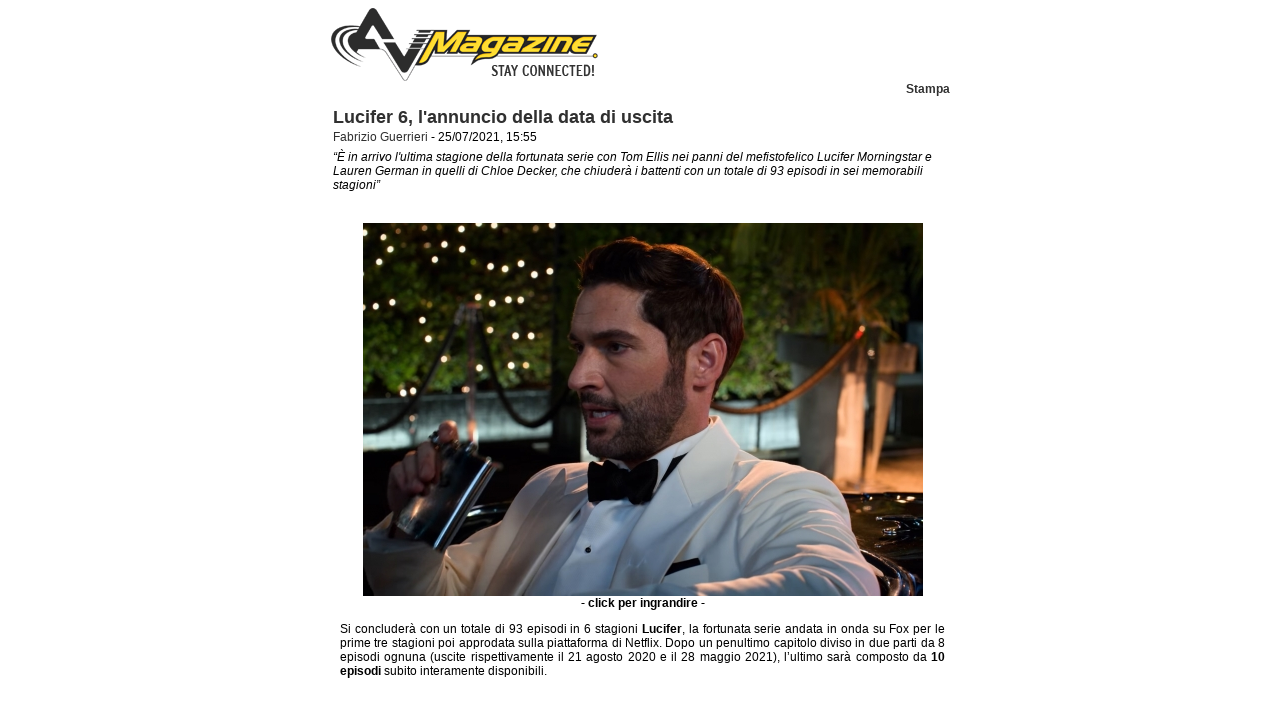

--- FILE ---
content_type: text/html; charset=UTF-8
request_url: https://www.avmagazine.it/news/stampa/cinema/lucifer-6-l-annuncio-della-data-di-uscita_17063.html
body_size: 1816
content:
<!DOCTYPE HTML PUBLIC "-//W3C//DTD HTML 4.01 Transitional//EN" 
"http://www.w3.org/TR/html4/loose.dtd">
<html lang="it" dir="ltr">
<head>
<meta http-equiv="Content-Type" content="text/html; charset=iso-8859-1">
<title>Lucifer 6, l'annuncio della data di uscita | AV Magazine</title>
<link href="/css/2010/main_print.css" rel="stylesheet" type="text/css">
<meta name="description" content="È in arrivo l'ultima stagione della fortunata serie con Tom Ellis nei panni del mefistofelico Lucifer Morningstar e Lauren German in quelli di Chloe Decker, che chiuderà i battenti con un totale di 93 episodi in sei memorabili stagioni" />
<meta name="keywords" content="Lucifer 6, l'annuncio della data di uscita" />
</head>
<body>
<table width="620" border="0" align="center" cellpadding="0" cellspacing="0">
  <tr>
    <td><img src="https://www.avmagazine.it/i/2010/logo_avmagazine.png" alt="AV Magazine - Logo"></td>
  </tr>
  <tr>
    <td align="right"><a href="javascript:print();">Stampa</a></td>
  </tr>
  <tr>
    <td><table width="620" border="0" align="right" cellpadding="0" cellspacing="0">

        <tr>
          <td colspan="3" height="11"></td>
        </tr>
        <tr>
          <td width="2">&nbsp;</td>
          <td valign="top"><div class="title">Lucifer 6, l'annuncio della data di uscita</div>
            <div><img src="/i/g/x.gif" width="1" height="2"></div>
            <div><a href="mailto:magazinefabrizio@gmail.com" style="font-weight:normal;">Fabrizio Guerrieri</a> - 25/07/2021, 15:55</div>
            <div><img src="/i/g/x.gif" width="1" height="6"></div>
            <span style="text-align: justify;"><i>&#147;È in arrivo l'ultima stagione della fortunata serie con Tom Ellis nei panni del mefistofelico Lucifer Morningstar e Lauren German in quelli di Chloe Decker, che chiuderà i battenti con un totale di 93 episodi in sei memorabili stagioni&#148;</i></span> </td>
          <td width="11"><img src="/i/g/x.gif" width="11" height="1"></td>
        </tr>
        <tr>
          <td colspan="3" height="11"></td>
        </tr>
      </table></td>
  </tr>
  <tr>
    <td><!-- <base target="_blank">
      <base href="https://www.avmagazine.it/immagini/"> -->
      <table width="100%" border="0" cellspacing="0" cellpadding="0">
        <tr>
          <td height="8"></td>
        </tr>
        <tr>
          <td class="testonews"><p align="center"><a data-lightbox="01" href="/immagini/2021_07_25_Lucifer_6_01.jpg" target="_blank"><img alt="" src="/immagini/2021_07_25_Lucifer_6_01_560_s.jpg" /></a><br />
<b>- click per ingrandire -</b></p>

<p>Si concluder&agrave; con un totale di 93 episodi in 6 stagioni <b>Lucifer</b>, la fortunata serie andata in onda su Fox per le prime tre stagioni poi approdata sulla piattaforma di Netflix. Dopo un penultimo capitolo diviso in due parti da 8 episodi ognuna (uscite rispettivamente il 21 agosto 2020 e il 28 maggio 2021), l&rsquo;ultimo sar&agrave; composto da <b>10 episodi</b> subito interamente disponibili.</p>

<p align="center" class="video-container"><iframe allowfullscreen="" frameborder="0" height="315" src="//www.youtube.com/embed/VH92HoWA4Ao?rel=0" width="560"></iframe></p>

<p>Torneranno dunque per l&rsquo;ultima volta <b>Tom Ellis</b> nei panni del mefistofelico Lucifer Morningstar e <b>Lauren German</b> in quelli di Chloe Decker. La sesta e conclusiva stagione di Lucifer arriver&agrave; in esclusiva streaming sulla piattaforma Netflix dal <b>10 settembre 2021</b>.</p>

<p>leggi anche:</p>

<p><a href="https://www.avmagazine.it/news/cinema/netflix-tutte-le-novita-di-luglio-2021_16994.html">Netflix | Tutte le novit&agrave; di Luglio 2021</a></p>

<p><a href="https://www.avmagazine.it/news/cinema/amazon-prime-video-le-novita-di-luglio-2021_16985.html">Amazon Prime Video | Tutte le novit&agrave; di Luglio 2021</a></p>

<p><a href="https://www.avmagazine.it/news/cinema/disney+-e-star-tutte-le-novita-di-luglio-2021_16995.html">Disney+ e Star | Tutte le novit&agrave; di Luglio 2021</a></p>
</td>
        </tr>
        <tr>
          <td height="8"></td>
        </tr>
      </table>
      <base href="https://www.avmagazine.it/">
      <base target="_self">
<hr noshade color="#efefef">

    </td>
  </tr>
  <tr>
    <td class="copyright">Pagina stampata da AV Magazine: https://www.avmagazine.it<br>
      Vietata la copia e la distribuzione (anche parziale) senza la previa autorizzazione di AV Raw s.n.c.<br>
      Per maggiori informazioni : https://www.avmagazine.it/sito/legale/<br>
      Copyright 2005 - 2026 AV Magazine<br>
      AV Magazine - registrazione Tribunale di Teramo n. 527 del 22.12.2004 <br>
      Direttore Responsabile: Emidio Frattaroli</td>
  </tr>
</table>
</body>
</html>